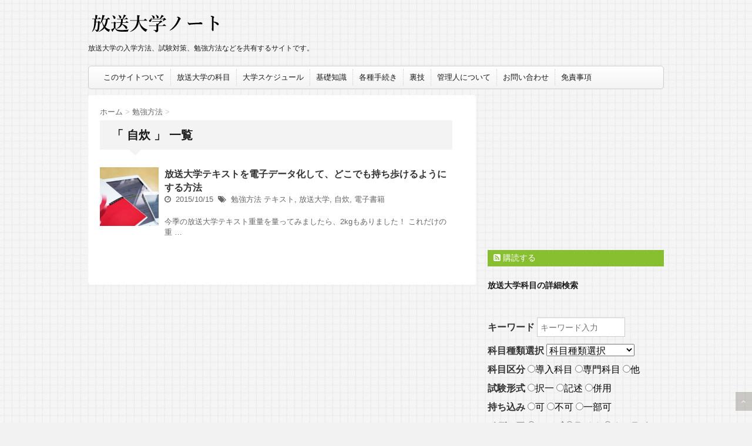

--- FILE ---
content_type: text/html; charset=UTF-8
request_url: http://ouj.6ox.org/tag/%E8%87%AA%E7%82%8A/
body_size: 18838
content:
<!DOCTYPE html>
<!--[if lt IE 7]>
<html class="ie6" dir="ltr" lang="ja" prefix="og: https://ogp.me/ns#"> <![endif]-->
<!--[if IE 7]>
<html class="i7" dir="ltr" lang="ja" prefix="og: https://ogp.me/ns#"> <![endif]-->
<!--[if IE 8]>
<html class="ie" dir="ltr" lang="ja" prefix="og: https://ogp.me/ns#"> <![endif]-->
<!--[if gt IE 8]><!-->
<html dir="ltr" lang="ja" prefix="og: https://ogp.me/ns#">
	<!--<![endif]-->
	<head>
		<meta charset="UTF-8" >
		<meta name="viewport" content="width=device-width,initial-scale=1.0,user-scalable=no">
		<meta name="format-detection" content="telephone=no" >
		<meta name="google-site-verification" content="oXNhaGQsLnhquEwFfe99D_RcqxJnI-4BDp8ZkSdi4p0" />
					<meta name="robots" content="noindex,follow">
				
		<link rel="stylesheet" href="http://ouj.6ox.org/wp/wp-content/themes/Affinger_20150613/css/normalize.css">
		<link rel="stylesheet" href="http://ouj.6ox.org/wp/wp-content/themes/Affinger_20150613/style.css" type="text/css" media="screen" >
		<link rel="alternate" type="application/rss+xml" title="放送大学ノート RSS Feed" href="http://ouj.6ox.org/feed/" />
		<link rel="pingback" href="http://ouj.6ox.org/wp/xmlrpc.php" >
		<link rel="shortcut icon" href="http://ouj.6ox.org/wp/wp-content/themes/Affinger_20150613/images/logo.ico" >
		<link href="//netdna.bootstrapcdn.com/font-awesome/4.0.3/css/font-awesome.css" rel="stylesheet">
		<!--[if lt IE 9]>
		<script src="http://css3-mediaqueries-js.googlecode.com/svn/trunk/css3-mediaqueries.js"></script>
		<script src="http://ouj.6ox.org/wp/wp-content/themes/Affinger_20150613/js/html5shiv.js"></script>
		<![endif]-->
		
		<!-- All in One SEO 4.4.7 - aioseo.com -->
		<title>自炊 | 放送大学ノート</title>
		<meta name="robots" content="max-image-preview:large" />
		<link rel="canonical" href="http://ouj.6ox.org/tag/%E8%87%AA%E7%82%8A/" />
		<meta name="generator" content="All in One SEO (AIOSEO) 4.4.7" />
		<script type="application/ld+json" class="aioseo-schema">
			{"@context":"https:\/\/schema.org","@graph":[{"@type":"BreadcrumbList","@id":"http:\/\/ouj.6ox.org\/tag\/%E8%87%AA%E7%82%8A\/#breadcrumblist","itemListElement":[{"@type":"ListItem","@id":"http:\/\/ouj.6ox.org\/#listItem","position":1,"item":{"@type":"WebPage","@id":"http:\/\/ouj.6ox.org\/","name":"\u5bb6","description":"\u653e\u9001\u5927\u5b66\u306e\u5165\u5b66\u65b9\u6cd5\u3001\u8a66\u9a13\u5bfe\u7b56\u3001\u52c9\u5f37\u65b9\u6cd5\u3001\u88cf\u6280\u306a\u3069\u3092\u5171\u6709\u3059\u308b\u30b5\u30a4\u30c8\u3067\u3059\u3002","url":"http:\/\/ouj.6ox.org\/"},"nextItem":"http:\/\/ouj.6ox.org\/tag\/%e8%87%aa%e7%82%8a\/#listItem"},{"@type":"ListItem","@id":"http:\/\/ouj.6ox.org\/tag\/%e8%87%aa%e7%82%8a\/#listItem","position":2,"item":{"@type":"WebPage","@id":"http:\/\/ouj.6ox.org\/tag\/%e8%87%aa%e7%82%8a\/","name":"\u81ea\u708a","url":"http:\/\/ouj.6ox.org\/tag\/%e8%87%aa%e7%82%8a\/"},"previousItem":"http:\/\/ouj.6ox.org\/#listItem"}]},{"@type":"CollectionPage","@id":"http:\/\/ouj.6ox.org\/tag\/%E8%87%AA%E7%82%8A\/#collectionpage","url":"http:\/\/ouj.6ox.org\/tag\/%E8%87%AA%E7%82%8A\/","name":"\u81ea\u708a | \u653e\u9001\u5927\u5b66\u30ce\u30fc\u30c8","inLanguage":"ja","isPartOf":{"@id":"http:\/\/ouj.6ox.org\/#website"},"breadcrumb":{"@id":"http:\/\/ouj.6ox.org\/tag\/%E8%87%AA%E7%82%8A\/#breadcrumblist"}},{"@type":"Organization","@id":"http:\/\/ouj.6ox.org\/#organization","name":"\u653e\u9001\u5927\u5b66\u30ce\u30fc\u30c8","url":"http:\/\/ouj.6ox.org\/"},{"@type":"WebSite","@id":"http:\/\/ouj.6ox.org\/#website","url":"http:\/\/ouj.6ox.org\/","name":"\u653e\u9001\u5927\u5b66\u30ce\u30fc\u30c8","description":"\u653e\u9001\u5927\u5b66\u306e\u5165\u5b66\u65b9\u6cd5\u3001\u8a66\u9a13\u5bfe\u7b56\u3001\u52c9\u5f37\u65b9\u6cd5\u306a\u3069\u3092\u5171\u6709\u3059\u308b\u30b5\u30a4\u30c8\u3067\u3059\u3002","inLanguage":"ja","publisher":{"@id":"http:\/\/ouj.6ox.org\/#organization"}}]}
		</script>
		<!-- All in One SEO -->

<link rel='dns-prefetch' href='//ajax.googleapis.com' />
<script type="text/javascript">
window._wpemojiSettings = {"baseUrl":"https:\/\/s.w.org\/images\/core\/emoji\/14.0.0\/72x72\/","ext":".png","svgUrl":"https:\/\/s.w.org\/images\/core\/emoji\/14.0.0\/svg\/","svgExt":".svg","source":{"concatemoji":"http:\/\/ouj.6ox.org\/wp\/wp-includes\/js\/wp-emoji-release.min.js?ver=61628338e3b235d340b092fb9fe566f6"}};
/*! This file is auto-generated */
!function(i,n){var o,s,e;function c(e){try{var t={supportTests:e,timestamp:(new Date).valueOf()};sessionStorage.setItem(o,JSON.stringify(t))}catch(e){}}function p(e,t,n){e.clearRect(0,0,e.canvas.width,e.canvas.height),e.fillText(t,0,0);var t=new Uint32Array(e.getImageData(0,0,e.canvas.width,e.canvas.height).data),r=(e.clearRect(0,0,e.canvas.width,e.canvas.height),e.fillText(n,0,0),new Uint32Array(e.getImageData(0,0,e.canvas.width,e.canvas.height).data));return t.every(function(e,t){return e===r[t]})}function u(e,t,n){switch(t){case"flag":return n(e,"\ud83c\udff3\ufe0f\u200d\u26a7\ufe0f","\ud83c\udff3\ufe0f\u200b\u26a7\ufe0f")?!1:!n(e,"\ud83c\uddfa\ud83c\uddf3","\ud83c\uddfa\u200b\ud83c\uddf3")&&!n(e,"\ud83c\udff4\udb40\udc67\udb40\udc62\udb40\udc65\udb40\udc6e\udb40\udc67\udb40\udc7f","\ud83c\udff4\u200b\udb40\udc67\u200b\udb40\udc62\u200b\udb40\udc65\u200b\udb40\udc6e\u200b\udb40\udc67\u200b\udb40\udc7f");case"emoji":return!n(e,"\ud83e\udef1\ud83c\udffb\u200d\ud83e\udef2\ud83c\udfff","\ud83e\udef1\ud83c\udffb\u200b\ud83e\udef2\ud83c\udfff")}return!1}function f(e,t,n){var r="undefined"!=typeof WorkerGlobalScope&&self instanceof WorkerGlobalScope?new OffscreenCanvas(300,150):i.createElement("canvas"),a=r.getContext("2d",{willReadFrequently:!0}),o=(a.textBaseline="top",a.font="600 32px Arial",{});return e.forEach(function(e){o[e]=t(a,e,n)}),o}function t(e){var t=i.createElement("script");t.src=e,t.defer=!0,i.head.appendChild(t)}"undefined"!=typeof Promise&&(o="wpEmojiSettingsSupports",s=["flag","emoji"],n.supports={everything:!0,everythingExceptFlag:!0},e=new Promise(function(e){i.addEventListener("DOMContentLoaded",e,{once:!0})}),new Promise(function(t){var n=function(){try{var e=JSON.parse(sessionStorage.getItem(o));if("object"==typeof e&&"number"==typeof e.timestamp&&(new Date).valueOf()<e.timestamp+604800&&"object"==typeof e.supportTests)return e.supportTests}catch(e){}return null}();if(!n){if("undefined"!=typeof Worker&&"undefined"!=typeof OffscreenCanvas&&"undefined"!=typeof URL&&URL.createObjectURL&&"undefined"!=typeof Blob)try{var e="postMessage("+f.toString()+"("+[JSON.stringify(s),u.toString(),p.toString()].join(",")+"));",r=new Blob([e],{type:"text/javascript"}),a=new Worker(URL.createObjectURL(r),{name:"wpTestEmojiSupports"});return void(a.onmessage=function(e){c(n=e.data),a.terminate(),t(n)})}catch(e){}c(n=f(s,u,p))}t(n)}).then(function(e){for(var t in e)n.supports[t]=e[t],n.supports.everything=n.supports.everything&&n.supports[t],"flag"!==t&&(n.supports.everythingExceptFlag=n.supports.everythingExceptFlag&&n.supports[t]);n.supports.everythingExceptFlag=n.supports.everythingExceptFlag&&!n.supports.flag,n.DOMReady=!1,n.readyCallback=function(){n.DOMReady=!0}}).then(function(){return e}).then(function(){var e;n.supports.everything||(n.readyCallback(),(e=n.source||{}).concatemoji?t(e.concatemoji):e.wpemoji&&e.twemoji&&(t(e.twemoji),t(e.wpemoji)))}))}((window,document),window._wpemojiSettings);
</script>
<style type="text/css">
img.wp-smiley,
img.emoji {
	display: inline !important;
	border: none !important;
	box-shadow: none !important;
	height: 1em !important;
	width: 1em !important;
	margin: 0 0.07em !important;
	vertical-align: -0.1em !important;
	background: none !important;
	padding: 0 !important;
}
</style>
	<link rel='stylesheet' id='wp-block-library-css' href='http://ouj.6ox.org/wp/wp-includes/css/dist/block-library/style.min.css?ver=61628338e3b235d340b092fb9fe566f6' type='text/css' media='all' />
<style id='classic-theme-styles-inline-css' type='text/css'>
/*! This file is auto-generated */
.wp-block-button__link{color:#fff;background-color:#32373c;border-radius:9999px;box-shadow:none;text-decoration:none;padding:calc(.667em + 2px) calc(1.333em + 2px);font-size:1.125em}.wp-block-file__button{background:#32373c;color:#fff;text-decoration:none}
</style>
<style id='global-styles-inline-css' type='text/css'>
body{--wp--preset--color--black: #000000;--wp--preset--color--cyan-bluish-gray: #abb8c3;--wp--preset--color--white: #ffffff;--wp--preset--color--pale-pink: #f78da7;--wp--preset--color--vivid-red: #cf2e2e;--wp--preset--color--luminous-vivid-orange: #ff6900;--wp--preset--color--luminous-vivid-amber: #fcb900;--wp--preset--color--light-green-cyan: #7bdcb5;--wp--preset--color--vivid-green-cyan: #00d084;--wp--preset--color--pale-cyan-blue: #8ed1fc;--wp--preset--color--vivid-cyan-blue: #0693e3;--wp--preset--color--vivid-purple: #9b51e0;--wp--preset--gradient--vivid-cyan-blue-to-vivid-purple: linear-gradient(135deg,rgba(6,147,227,1) 0%,rgb(155,81,224) 100%);--wp--preset--gradient--light-green-cyan-to-vivid-green-cyan: linear-gradient(135deg,rgb(122,220,180) 0%,rgb(0,208,130) 100%);--wp--preset--gradient--luminous-vivid-amber-to-luminous-vivid-orange: linear-gradient(135deg,rgba(252,185,0,1) 0%,rgba(255,105,0,1) 100%);--wp--preset--gradient--luminous-vivid-orange-to-vivid-red: linear-gradient(135deg,rgba(255,105,0,1) 0%,rgb(207,46,46) 100%);--wp--preset--gradient--very-light-gray-to-cyan-bluish-gray: linear-gradient(135deg,rgb(238,238,238) 0%,rgb(169,184,195) 100%);--wp--preset--gradient--cool-to-warm-spectrum: linear-gradient(135deg,rgb(74,234,220) 0%,rgb(151,120,209) 20%,rgb(207,42,186) 40%,rgb(238,44,130) 60%,rgb(251,105,98) 80%,rgb(254,248,76) 100%);--wp--preset--gradient--blush-light-purple: linear-gradient(135deg,rgb(255,206,236) 0%,rgb(152,150,240) 100%);--wp--preset--gradient--blush-bordeaux: linear-gradient(135deg,rgb(254,205,165) 0%,rgb(254,45,45) 50%,rgb(107,0,62) 100%);--wp--preset--gradient--luminous-dusk: linear-gradient(135deg,rgb(255,203,112) 0%,rgb(199,81,192) 50%,rgb(65,88,208) 100%);--wp--preset--gradient--pale-ocean: linear-gradient(135deg,rgb(255,245,203) 0%,rgb(182,227,212) 50%,rgb(51,167,181) 100%);--wp--preset--gradient--electric-grass: linear-gradient(135deg,rgb(202,248,128) 0%,rgb(113,206,126) 100%);--wp--preset--gradient--midnight: linear-gradient(135deg,rgb(2,3,129) 0%,rgb(40,116,252) 100%);--wp--preset--font-size--small: 13px;--wp--preset--font-size--medium: 20px;--wp--preset--font-size--large: 36px;--wp--preset--font-size--x-large: 42px;--wp--preset--spacing--20: 0.44rem;--wp--preset--spacing--30: 0.67rem;--wp--preset--spacing--40: 1rem;--wp--preset--spacing--50: 1.5rem;--wp--preset--spacing--60: 2.25rem;--wp--preset--spacing--70: 3.38rem;--wp--preset--spacing--80: 5.06rem;--wp--preset--shadow--natural: 6px 6px 9px rgba(0, 0, 0, 0.2);--wp--preset--shadow--deep: 12px 12px 50px rgba(0, 0, 0, 0.4);--wp--preset--shadow--sharp: 6px 6px 0px rgba(0, 0, 0, 0.2);--wp--preset--shadow--outlined: 6px 6px 0px -3px rgba(255, 255, 255, 1), 6px 6px rgba(0, 0, 0, 1);--wp--preset--shadow--crisp: 6px 6px 0px rgba(0, 0, 0, 1);}:where(.is-layout-flex){gap: 0.5em;}:where(.is-layout-grid){gap: 0.5em;}body .is-layout-flow > .alignleft{float: left;margin-inline-start: 0;margin-inline-end: 2em;}body .is-layout-flow > .alignright{float: right;margin-inline-start: 2em;margin-inline-end: 0;}body .is-layout-flow > .aligncenter{margin-left: auto !important;margin-right: auto !important;}body .is-layout-constrained > .alignleft{float: left;margin-inline-start: 0;margin-inline-end: 2em;}body .is-layout-constrained > .alignright{float: right;margin-inline-start: 2em;margin-inline-end: 0;}body .is-layout-constrained > .aligncenter{margin-left: auto !important;margin-right: auto !important;}body .is-layout-constrained > :where(:not(.alignleft):not(.alignright):not(.alignfull)){max-width: var(--wp--style--global--content-size);margin-left: auto !important;margin-right: auto !important;}body .is-layout-constrained > .alignwide{max-width: var(--wp--style--global--wide-size);}body .is-layout-flex{display: flex;}body .is-layout-flex{flex-wrap: wrap;align-items: center;}body .is-layout-flex > *{margin: 0;}body .is-layout-grid{display: grid;}body .is-layout-grid > *{margin: 0;}:where(.wp-block-columns.is-layout-flex){gap: 2em;}:where(.wp-block-columns.is-layout-grid){gap: 2em;}:where(.wp-block-post-template.is-layout-flex){gap: 1.25em;}:where(.wp-block-post-template.is-layout-grid){gap: 1.25em;}.has-black-color{color: var(--wp--preset--color--black) !important;}.has-cyan-bluish-gray-color{color: var(--wp--preset--color--cyan-bluish-gray) !important;}.has-white-color{color: var(--wp--preset--color--white) !important;}.has-pale-pink-color{color: var(--wp--preset--color--pale-pink) !important;}.has-vivid-red-color{color: var(--wp--preset--color--vivid-red) !important;}.has-luminous-vivid-orange-color{color: var(--wp--preset--color--luminous-vivid-orange) !important;}.has-luminous-vivid-amber-color{color: var(--wp--preset--color--luminous-vivid-amber) !important;}.has-light-green-cyan-color{color: var(--wp--preset--color--light-green-cyan) !important;}.has-vivid-green-cyan-color{color: var(--wp--preset--color--vivid-green-cyan) !important;}.has-pale-cyan-blue-color{color: var(--wp--preset--color--pale-cyan-blue) !important;}.has-vivid-cyan-blue-color{color: var(--wp--preset--color--vivid-cyan-blue) !important;}.has-vivid-purple-color{color: var(--wp--preset--color--vivid-purple) !important;}.has-black-background-color{background-color: var(--wp--preset--color--black) !important;}.has-cyan-bluish-gray-background-color{background-color: var(--wp--preset--color--cyan-bluish-gray) !important;}.has-white-background-color{background-color: var(--wp--preset--color--white) !important;}.has-pale-pink-background-color{background-color: var(--wp--preset--color--pale-pink) !important;}.has-vivid-red-background-color{background-color: var(--wp--preset--color--vivid-red) !important;}.has-luminous-vivid-orange-background-color{background-color: var(--wp--preset--color--luminous-vivid-orange) !important;}.has-luminous-vivid-amber-background-color{background-color: var(--wp--preset--color--luminous-vivid-amber) !important;}.has-light-green-cyan-background-color{background-color: var(--wp--preset--color--light-green-cyan) !important;}.has-vivid-green-cyan-background-color{background-color: var(--wp--preset--color--vivid-green-cyan) !important;}.has-pale-cyan-blue-background-color{background-color: var(--wp--preset--color--pale-cyan-blue) !important;}.has-vivid-cyan-blue-background-color{background-color: var(--wp--preset--color--vivid-cyan-blue) !important;}.has-vivid-purple-background-color{background-color: var(--wp--preset--color--vivid-purple) !important;}.has-black-border-color{border-color: var(--wp--preset--color--black) !important;}.has-cyan-bluish-gray-border-color{border-color: var(--wp--preset--color--cyan-bluish-gray) !important;}.has-white-border-color{border-color: var(--wp--preset--color--white) !important;}.has-pale-pink-border-color{border-color: var(--wp--preset--color--pale-pink) !important;}.has-vivid-red-border-color{border-color: var(--wp--preset--color--vivid-red) !important;}.has-luminous-vivid-orange-border-color{border-color: var(--wp--preset--color--luminous-vivid-orange) !important;}.has-luminous-vivid-amber-border-color{border-color: var(--wp--preset--color--luminous-vivid-amber) !important;}.has-light-green-cyan-border-color{border-color: var(--wp--preset--color--light-green-cyan) !important;}.has-vivid-green-cyan-border-color{border-color: var(--wp--preset--color--vivid-green-cyan) !important;}.has-pale-cyan-blue-border-color{border-color: var(--wp--preset--color--pale-cyan-blue) !important;}.has-vivid-cyan-blue-border-color{border-color: var(--wp--preset--color--vivid-cyan-blue) !important;}.has-vivid-purple-border-color{border-color: var(--wp--preset--color--vivid-purple) !important;}.has-vivid-cyan-blue-to-vivid-purple-gradient-background{background: var(--wp--preset--gradient--vivid-cyan-blue-to-vivid-purple) !important;}.has-light-green-cyan-to-vivid-green-cyan-gradient-background{background: var(--wp--preset--gradient--light-green-cyan-to-vivid-green-cyan) !important;}.has-luminous-vivid-amber-to-luminous-vivid-orange-gradient-background{background: var(--wp--preset--gradient--luminous-vivid-amber-to-luminous-vivid-orange) !important;}.has-luminous-vivid-orange-to-vivid-red-gradient-background{background: var(--wp--preset--gradient--luminous-vivid-orange-to-vivid-red) !important;}.has-very-light-gray-to-cyan-bluish-gray-gradient-background{background: var(--wp--preset--gradient--very-light-gray-to-cyan-bluish-gray) !important;}.has-cool-to-warm-spectrum-gradient-background{background: var(--wp--preset--gradient--cool-to-warm-spectrum) !important;}.has-blush-light-purple-gradient-background{background: var(--wp--preset--gradient--blush-light-purple) !important;}.has-blush-bordeaux-gradient-background{background: var(--wp--preset--gradient--blush-bordeaux) !important;}.has-luminous-dusk-gradient-background{background: var(--wp--preset--gradient--luminous-dusk) !important;}.has-pale-ocean-gradient-background{background: var(--wp--preset--gradient--pale-ocean) !important;}.has-electric-grass-gradient-background{background: var(--wp--preset--gradient--electric-grass) !important;}.has-midnight-gradient-background{background: var(--wp--preset--gradient--midnight) !important;}.has-small-font-size{font-size: var(--wp--preset--font-size--small) !important;}.has-medium-font-size{font-size: var(--wp--preset--font-size--medium) !important;}.has-large-font-size{font-size: var(--wp--preset--font-size--large) !important;}.has-x-large-font-size{font-size: var(--wp--preset--font-size--x-large) !important;}
.wp-block-navigation a:where(:not(.wp-element-button)){color: inherit;}
:where(.wp-block-post-template.is-layout-flex){gap: 1.25em;}:where(.wp-block-post-template.is-layout-grid){gap: 1.25em;}
:where(.wp-block-columns.is-layout-flex){gap: 2em;}:where(.wp-block-columns.is-layout-grid){gap: 2em;}
.wp-block-pullquote{font-size: 1.5em;line-height: 1.6;}
</style>
<link rel='stylesheet' id='comment-rating-field-plugin-css' href='http://ouj.6ox.org/wp/wp-content/plugins/comment-rating-field-plugin/assets/css/frontend.css?ver=61628338e3b235d340b092fb9fe566f6' type='text/css' media='all' />
<link rel='stylesheet' id='contact-form-7-css' href='http://ouj.6ox.org/wp/wp-content/plugins/contact-form-7/includes/css/styles.css?ver=5.8.1' type='text/css' media='all' />
<link rel='stylesheet' id='toc-screen-css' href='http://ouj.6ox.org/wp/wp-content/plugins/table-of-contents-plus/screen.min.css?ver=2309' type='text/css' media='all' />
<link rel='stylesheet' id='wordpress-popular-posts-css-css' href='http://ouj.6ox.org/wp/wp-content/plugins/wordpress-popular-posts/assets/css/wpp.css?ver=6.3.2' type='text/css' media='all' />
<link rel='stylesheet' id='fancybox-css' href='http://ouj.6ox.org/wp/wp-content/plugins/easy-fancybox/fancybox/1.5.4/jquery.fancybox.min.css?ver=61628338e3b235d340b092fb9fe566f6' type='text/css' media='screen' />
<script type='text/javascript' src='//ajax.googleapis.com/ajax/libs/jquery/1.11.3/jquery.min.js?ver=1.11.3' id='jquery-js'></script>
<script id="wpp-json" type="application/json">
{"sampling_active":0,"sampling_rate":100,"ajax_url":"http:\/\/ouj.6ox.org\/wp-json\/wordpress-popular-posts\/v1\/popular-posts","api_url":"http:\/\/ouj.6ox.org\/wp-json\/wordpress-popular-posts","ID":0,"token":"4b205e8178","lang":0,"debug":0}
</script>
<script type='text/javascript' src='http://ouj.6ox.org/wp/wp-content/plugins/wordpress-popular-posts/assets/js/wpp.min.js?ver=6.3.2' id='wpp-js-js'></script>
<link rel="https://api.w.org/" href="http://ouj.6ox.org/wp-json/" /><link rel="alternate" type="application/json" href="http://ouj.6ox.org/wp-json/wp/v2/tags/70" /><script type="text/javascript">
(function(url){
	if(/(?:Chrome\/26\.0\.1410\.63 Safari\/537\.31|WordfenceTestMonBot)/.test(navigator.userAgent)){ return; }
	var addEvent = function(evt, handler) {
		if (window.addEventListener) {
			document.addEventListener(evt, handler, false);
		} else if (window.attachEvent) {
			document.attachEvent('on' + evt, handler);
		}
	};
	var removeEvent = function(evt, handler) {
		if (window.removeEventListener) {
			document.removeEventListener(evt, handler, false);
		} else if (window.detachEvent) {
			document.detachEvent('on' + evt, handler);
		}
	};
	var evts = 'contextmenu dblclick drag dragend dragenter dragleave dragover dragstart drop keydown keypress keyup mousedown mousemove mouseout mouseover mouseup mousewheel scroll'.split(' ');
	var logHuman = function() {
		if (window.wfLogHumanRan) { return; }
		window.wfLogHumanRan = true;
		var wfscr = document.createElement('script');
		wfscr.type = 'text/javascript';
		wfscr.async = true;
		wfscr.src = url + '&r=' + Math.random();
		(document.getElementsByTagName('head')[0]||document.getElementsByTagName('body')[0]).appendChild(wfscr);
		for (var i = 0; i < evts.length; i++) {
			removeEvent(evts[i], logHuman);
		}
	};
	for (var i = 0; i < evts.length; i++) {
		addEvent(evts[i], logHuman);
	}
})('//ouj.6ox.org/?wordfence_lh=1&hid=61FF5866B1D56D5A0EAA0AF161396F57');
</script>            <style id="wpp-loading-animation-styles">@-webkit-keyframes bgslide{from{background-position-x:0}to{background-position-x:-200%}}@keyframes bgslide{from{background-position-x:0}to{background-position-x:-200%}}.wpp-widget-placeholder,.wpp-widget-block-placeholder,.wpp-shortcode-placeholder{margin:0 auto;width:60px;height:3px;background:#dd3737;background:linear-gradient(90deg,#dd3737 0%,#571313 10%,#dd3737 100%);background-size:200% auto;border-radius:3px;-webkit-animation:bgslide 1s infinite linear;animation:bgslide 1s infinite linear}</style>
            <meta name="robots" content="noindex, follow" />

		<style type="text/css">
			/*グループ1
			------------------------------------------------------------*/
			/*ブログタイトル*/

			header .sitename a {
				color: #1a1a1a;
			}

			/* メニュー */
			nav li a {
				color: #1a1a1a;
			}

			/*キャプション */

			header h1 {
				color: #1a1a1a;
			}

			header .descr {
				color: #1a1a1a;
			}

			/* アコーディオン */
			#s-navi dt.trigger .op {
				color: #1a1a1a;
			}

			.acordion_tree li a {
				color: #1a1a1a;
			}

			/* サイド見出し */
			aside h4 {
				color: #1a1a1a;
			}

			/* フッター文字 */
			#footer, #footer .copy {
				color: #1a1a1a;
			}

			/*グループ2
			------------------------------------------------------------*/
			/* 中見出し */
			h2 {
				background: #f3f3f3;
				color: #1a1a1a;
			}

			h2:after {
				border-top: 10px solid #f3f3f3;
			}

			h2:before {
				border-top: 10px solid #f3f3f3;
			}

			/*小見出し*/
			.post h3 {
				border-bottom: 1px #f3f3f3 dotted;
			}

			/* 記事タイトル下の線 */
			.blogbox {
				border-top-color: #f3f3f3;
				border-bottom-color: #f3f3f3;
			}

			/*グループ4
			------------------------------------------------------------*/
			/* RSSボタン */
			.rssbox a {
				background-color: #87BF31;
			}
		</style>
		<style type="text/css">.recentcomments a{display:inline !important;padding:0 !important;margin:0 !important;}</style><!-- All in one Favicon 4.8 --><link rel="shortcut icon" href="http://ouj.6ox.org/wp/wp-content/uploads/2015/01/piyo_fv_053.ico" />
<style type="text/css" id="custom-background-css">
body.custom-background { background-image: url("http://ouj.6ox.org/wp/wp-content/uploads/3.png"); background-position: left top; background-size: auto; background-repeat: repeat; background-attachment: scroll; }
</style>
	<style type="text/css">div.rating-container.crfp-group-1 {min-height: 16px;}div.rating-container.crfp-group-1 span,div.rating-container.crfp-group-1 a {line-height: 16px;}div.rating-container.crfp-group-1 span.rating-always-on { width: 80px;height: 16px;background-image: url(http://ouj.6ox.org/wp/wp-content/plugins/comment-rating-field-plugin//views/global/svg.php?svg=star&color=cccccc&size=16);}div.rating-container.crfp-group-1 span.crfp-rating {height: 16px;background-image: url(http://ouj.6ox.org/wp/wp-content/plugins/comment-rating-field-plugin//views/global/svg.php?svg=star&color=f5c710&size=16);}div.rating-container.crfp-group-1 div.star-rating a {width: 16px;max-width: 16px;height: 16px;background-image: url(http://ouj.6ox.org/wp/wp-content/plugins/comment-rating-field-plugin//views/global/svg.php?svg=star&color=cccccc&size=16);}p.crfp-group-1 div.star-rating {width: 16px;height: 16px;}p.crfp-group-1 div.star-rating a {width: 16px;max-width: 16px;height: 16px;background-image: url(http://ouj.6ox.org/wp/wp-content/plugins/comment-rating-field-plugin//views/global/svg.php?svg=star&color=cccccc&size=16);}p.crfp-group-1 div.star-rating-hover a {background-image: url(http://ouj.6ox.org/wp/wp-content/plugins/comment-rating-field-plugin//views/global/svg.php?svg=star&color=b43600&size=16);}p.crfp-group-1 div.star-rating-on a {background-image: url(http://ouj.6ox.org/wp/wp-content/plugins/comment-rating-field-plugin//views/global/svg.php?svg=star&color=f5c710&size=16);}p.crfp-group-1 div.rating-cancel {width: 16px;height: 16px;}p.crfp-group-1 div.rating-cancel a {width: 16px;height: 16px;background-image: url(http://ouj.6ox.org/wp/wp-content/plugins/comment-rating-field-plugin//views/global/svg.php?svg=delete&color=cccccc&size=16);}p.crfp-group-1 div.rating-cancel.star-rating-hover a {background-image: url(http://ouj.6ox.org/wp/wp-content/plugins/comment-rating-field-plugin//views/global/svg.php?svg=delete&color=b43600&size=16);}div.rating-container.crfp-group-1 div.crfp-bar .bar {background-color: #cccccc;}div.rating-container.crfp-group-1 div.crfp-bar .bar .fill {background-color: #f5c710;}</style>				<script>
  $(document).ready(function(){
    
    $("a.link").attr("onClick", function (arr) {
		var title = $(this).attr('title');
          return "ga(‘send’, ‘event’,‘link’, ‘click’,‘" + title + "’);";
        })
  });

</script>
	</head>

	<body class="archive tag tag-70 custom-background">
<div class="all">
			<script>
		(function (i, s, o, g, r, a, m) {
			i['GoogleAnalyticsObject'] = r;
			i[r] = i[r] || function () {
					(i[r].q = i[r].q || []).push(arguments)
				}, i[r].l = 1 * new Date();
			a = s.createElement(o),
				m = s.getElementsByTagName(o)[0];
			a.async = 1;
			a.src = g;
			m.parentNode.insertBefore(a, m)
		})(window, document, 'script', '//www.google-analytics.com/analytics.js', 'ga');

		ga('create', 'UA-45948944-2', 'auto');
		ga('send', 'pageview');

	</script>
		
		<div id="wrapper" class="">
			<!-- アコーディオン -->
			<nav id="s-navi" class="pcnone">
				<dl class="acordion">
					<dt class="trigger">
					<p><span class="op"><i class="fa fa-bars"></i>&nbsp; MENU</span></p>
					</dt>
					<dd class="acordion_tree">
							<div class="menu-%e3%83%a1%e3%83%8b%e3%83%a5%e3%83%bc-1-container"><ul id="menu-%e3%83%a1%e3%83%8b%e3%83%a5%e3%83%bc-1" class="menu"><li id="menu-item-91" class="menu-item menu-item-type-post_type menu-item-object-page menu-item-91"><a href="http://ouj.6ox.org/aboutus/">このサイトついて</a></li>
<li id="menu-item-1161" class="menu-item menu-item-type-taxonomy menu-item-object-category menu-item-1161"><a href="http://ouj.6ox.org/kamoku/">放送大学の科目</a></li>
<li id="menu-item-445" class="menu-item menu-item-type-post_type menu-item-object-post menu-item-445"><a href="http://ouj.6ox.org/other/schedule/">大学スケジュール</a></li>
<li id="menu-item-127" class="menu-item menu-item-type-taxonomy menu-item-object-category menu-item-127"><a href="http://ouj.6ox.org/kiso/">基礎知識</a></li>
<li id="menu-item-83" class="menu-item menu-item-type-taxonomy menu-item-object-category menu-item-83"><a href="http://ouj.6ox.org/procedure/">各種手続き</a></li>
<li id="menu-item-84" class="menu-item menu-item-type-taxonomy menu-item-object-category menu-item-84"><a href="http://ouj.6ox.org/urawaza/">裏技</a></li>
<li id="menu-item-103" class="menu-item menu-item-type-post_type menu-item-object-page menu-item-103"><a href="http://ouj.6ox.org/me/">管理人について</a></li>
<li id="menu-item-14" class="menu-item menu-item-type-post_type menu-item-object-page menu-item-14"><a href="http://ouj.6ox.org/contact/">お問い合わせ</a></li>
<li id="menu-item-432" class="menu-item menu-item-type-post_type menu-item-object-page menu-item-432"><a href="http://ouj.6ox.org/policy/">免責事項</a></li>
</ul></div>						<div class="clear"></div>
					</dd>
				</dl>
			</nav>
			<!-- /アコーディオン -->
			<header>
				<!-- ロゴ又はブログ名 -->
				<p class="sitename"><a href="http://ouj.6ox.org/">
													<img alt="放送大学ノート" src="http://ouj.6ox.org/wp/wp-content/uploads/logo.png" >
											</a></p>
				<!-- キャプション -->
									<p class="descr">
						放送大学の入学方法、試験対策、勉強方法などを共有するサイトです。					</p>
				
				<!--
				カスタムヘッダー画像
				-->
				<div id="gazou">
									</div>
				<!-- /gazou -->
				<!--
				メニュー
				-->
				<nav class="smanone clearfix">
					<div class="menu-%e3%83%a1%e3%83%8b%e3%83%a5%e3%83%bc-1-container"><ul id="menu-%e3%83%a1%e3%83%8b%e3%83%a5%e3%83%bc-2" class="menu"><li class="menu-item menu-item-type-post_type menu-item-object-page menu-item-91"><a href="http://ouj.6ox.org/aboutus/">このサイトついて</a></li>
<li class="menu-item menu-item-type-taxonomy menu-item-object-category menu-item-1161"><a href="http://ouj.6ox.org/kamoku/">放送大学の科目</a></li>
<li class="menu-item menu-item-type-post_type menu-item-object-post menu-item-445"><a href="http://ouj.6ox.org/other/schedule/">大学スケジュール</a></li>
<li class="menu-item menu-item-type-taxonomy menu-item-object-category menu-item-127"><a href="http://ouj.6ox.org/kiso/">基礎知識</a></li>
<li class="menu-item menu-item-type-taxonomy menu-item-object-category menu-item-83"><a href="http://ouj.6ox.org/procedure/">各種手続き</a></li>
<li class="menu-item menu-item-type-taxonomy menu-item-object-category menu-item-84"><a href="http://ouj.6ox.org/urawaza/">裏技</a></li>
<li class="menu-item menu-item-type-post_type menu-item-object-page menu-item-103"><a href="http://ouj.6ox.org/me/">管理人について</a></li>
<li class="menu-item menu-item-type-post_type menu-item-object-page menu-item-14"><a href="http://ouj.6ox.org/contact/">お問い合わせ</a></li>
<li class="menu-item menu-item-type-post_type menu-item-object-page menu-item-432"><a href="http://ouj.6ox.org/policy/">免責事項</a></li>
</ul></div>				</nav>
			</header>

<div id="content" class="clearfix">
	<div id="contentInner">
		<main>
			<article>
				<div id="breadcrumb">
					<div itemscope itemtype="http://data-vocabulary.org/Breadcrumb">
						<a href="http://ouj.6ox.org/" itemprop="url"> <span itemprop="title">ホーム</span> </a> &gt;
					</div>
																																									<div itemscope itemtype="http://data-vocabulary.org/Breadcrumb">
							<a href="http://ouj.6ox.org/study/" itemprop="url">
								<span itemprop="title">勉強方法</span> </a> &gt; </div>
									</div>
				<!--/kuzu-->
				<!--ループ開始-->
				<h2>「
											自炊										」 一覧 </h2>
										
				<div id="kanren">
			<dl class="clearfix">
			<dt><a href="http://ouj.6ox.org/study/denshi01/">
											<img width="150" height="150" src="http://ouj.6ox.org/wp/wp-content/uploads/IMG_3195-150x150.jpg" class="attachment-150x150 size-150x150 wp-post-image" alt="" decoding="async" srcset="http://ouj.6ox.org/wp/wp-content/uploads/IMG_3195-150x150.jpg 150w, http://ouj.6ox.org/wp/wp-content/uploads/IMG_3195-100x100.jpg 100w" sizes="(max-width: 150px) 100vw, 150px" />									</a></dt>
			<dd>
				<h3><a href="http://ouj.6ox.org/study/denshi01/">
						放送大学テキストを電子データ化して、どこでも持ち歩けるようにする方法					</a></h3>

				<div class="blog_info">
					<p><i class="fa fa-clock-o"></i>&nbsp;
						2015/10/15						&nbsp;<span class="pcone"><i class="fa fa-tags"></i>&nbsp;
							<a href="http://ouj.6ox.org/study/" rel="category tag">勉強方法</a>							<a href="http://ouj.6ox.org/tag/%e3%83%86%e3%82%ad%e3%82%b9%e3%83%88/" rel="tag">テキスト</a>, <a href="http://ouj.6ox.org/tag/%e6%94%be%e9%80%81%e5%a4%a7%e5%ad%a6/" rel="tag">放送大学</a>, <a href="http://ouj.6ox.org/tag/%e8%87%aa%e7%82%8a/" rel="tag">自炊</a>, <a href="http://ouj.6ox.org/tag/%e9%9b%bb%e5%ad%90%e6%9b%b8%e7%b1%8d/" rel="tag">電子書籍</a>          </span></p>
				</div>
				<div class="smanone">
					<p>今季の放送大学テキスト重量を量ってみましたら、2kgもありました！ これだけの重 &#8230; </p>
				</div>
			</dd>
		</dl>
	</div>


				<!--ページナビ-->
								
																						
			</article>
		</main>
	</div>
	<!-- /#contentInner -->
	<div id="side">
	<aside>
					<div class="ad">
				<p style="display:none">PR</p>			<div class="textwidget"><div class="mb50 mt50">
<script async src="//pagead2.googlesyndication.com/pagead/js/adsbygoogle.js"></script>
<!-- 放送大学300_250 -->
<ins class="adsbygoogle"
     style="display:inline-block;width:300px;height:250px"
     data-ad-client="ca-pub-8857504616086510"
     data-ad-slot="1036294569"></ins>
<script>
(adsbygoogle = window.adsbygoogle || []).push({});
</script>
</div></div>
					</div>
		
		<!-- RSSボタンです -->
		<div class="rssbox">
			<a href="http://ouj.6ox.org//?feed=rss2"><i class="fa fa-rss-square"></i>&nbsp;購読する</a></div>
		<!-- RSSボタンここまで -->
				<!-- 最近のエントリ -->
				<!-- /最近のエントリ -->
		<div id="mybox">
			<ul><li><h4 class="menu_underh2">放送大学科目の詳細検索</h4>			<div class="execphpwidget"><div class="searchForm">
<form method="get" id="searchform" action="http://ouj.6ox.org">
	<h3 class="midashi02">キーワード</h3>
    <input type="text" name="s" id="s" placeholder="キーワード入力" />
	<h3 class="midashi02">科目種類選択</h3>
     <select name="catnum">
        <option value="" selected>科目種類選択</option>
			<option value="42">基礎科目</option>
			<option value="47">外国語科目</option>
			<option value="56">総合科目</option>
            <option value="53">人間と文化コース</option>
			<option value="51">心理と教育コース</option>
			<option value="54">情報コース</option>
			<option value="50">生活と福祉コース</option>
			<option value="52">社会と産業コース</option>
			<option value="55">自然と環境コース</option>
    </select>
	

	
	<h3 class="midashi02">科目区分</h3>
	<label><input type="radio" name="post_tag[]" value="導入科目">導入科目</label>
	<label><input type="radio" name="post_tag[]" value="専門科目">専門科目</label>
<label><input type="radio" name="post_tag[]" value="他">他</label>
	
	
    <h3 class="midashi02">試験形式</h3>
    <label><input type="radio" name="keisiki[]" value="択一">択一</label>
    <label><input type="radio" name="keisiki[]" value="記述">記述</label>
    <label><input type="radio" name="keisiki[]" value="併用">併用</label>
	
	<h3 class="midashi02">持ち込み</h3>
    <label><input type="radio" name="mochikomi[]" value="可">可</label>
    <label><input type="radio" name="mochikomi[]" value="不可">不可</label>
    <label><input type="radio" name="mochikomi[]" value="一部可">一部可</label>

    <h3 class="midashi02">メディア</h3>
    <label><input type="radio" name="media[]" value="テレビ">テレビ</label>
    <label><input type="radio" name="media[]" value="ラジオ">ラジオ</label>
    <label><input type="radio" name="media[]" value="オンライン">オンライン</label>
	
	<h3 class="midashi02">平均点選択</h3>
	<select name="low">
		<option value="0" selected>平均点を選択</option>
		<option value="80">80点 以上</option>
		<option value="70">70点 以上</option>
		<option value="60">60点 以上</option>
	</select>
	
	<br>
	
	
    <input type="submit" value="検索" />
</form>
<!-- /searchform --></div>
</div>
		</li></ul><ul><li><h4 class="menu_underh2">放送大学カレンダー</h4><div id='eo_calendar_widget-2_content' class='eo-widget-cal-wrap' data-eo-widget-cal-id='eo_calendar_widget-2' ><table id='wp-calendar'><caption> 1月 2026 </caption><thead><tr><th title='月曜日' scope='col'>月</th><th title='火曜日' scope='col'>火</th><th title='水曜日' scope='col'>水</th><th title='木曜日' scope='col'>木</th><th title='金曜日' scope='col'>金</th><th title='土曜日' scope='col'>土</th><th title='日曜日' scope='col'>日</th></tr></thead><tbody><tr><td class="pad eo-before-month" colspan="1">&nbsp;</td><td class="pad eo-before-month" colspan="1">&nbsp;</td><td class="pad eo-before-month" colspan="1">&nbsp;</td><td data-eo-wc-date='2026-01-01' class='eo-past-date'> 1 </td><td data-eo-wc-date='2026-01-02' class='eo-past-date'> 2 </td><td data-eo-wc-date='2026-01-03' class='eo-past-date'> 3 </td><td data-eo-wc-date='2026-01-04' class='eo-past-date'> 4 </td></tr><tr><td data-eo-wc-date='2026-01-05' class='eo-past-date'> 5 </td><td data-eo-wc-date='2026-01-06' class='eo-past-date'> 6 </td><td data-eo-wc-date='2026-01-07' class='eo-past-date'> 7 </td><td data-eo-wc-date='2026-01-08' class='eo-past-date'> 8 </td><td data-eo-wc-date='2026-01-09' class='eo-past-date'> 9 </td><td data-eo-wc-date='2026-01-10' class='eo-past-date'> 10 </td><td data-eo-wc-date='2026-01-11' class='eo-past-date'> 11 </td></tr><tr><td data-eo-wc-date='2026-01-12' class='eo-past-date'> 12 </td><td data-eo-wc-date='2026-01-13' class='eo-past-date'> 13 </td><td data-eo-wc-date='2026-01-14' class='eo-past-date'> 14 </td><td data-eo-wc-date='2026-01-15' class='eo-past-date'> 15 </td><td data-eo-wc-date='2026-01-16' class='eo-past-date'> 16 </td><td data-eo-wc-date='2026-01-17' class='eo-past-date'> 17 </td><td data-eo-wc-date='2026-01-18' class='eo-past-date'> 18 </td></tr><tr><td data-eo-wc-date='2026-01-19' class='eo-past-date'> 19 </td><td data-eo-wc-date='2026-01-20' class='eo-past-date'> 20 </td><td data-eo-wc-date='2026-01-21' class='today'> 21 </td><td data-eo-wc-date='2026-01-22' class='eo-future-date'> 22 </td><td data-eo-wc-date='2026-01-23' class='eo-future-date'> 23 </td><td data-eo-wc-date='2026-01-24' class='eo-future-date'> 24 </td><td data-eo-wc-date='2026-01-25' class='eo-future-date'> 25 </td></tr><tr><td data-eo-wc-date='2026-01-26' class='eo-future-date'> 26 </td><td data-eo-wc-date='2026-01-27' class='eo-future-date'> 27 </td><td data-eo-wc-date='2026-01-28' class='eo-future-date'> 28 </td><td data-eo-wc-date='2026-01-29' class='eo-future-date'> 29 </td><td data-eo-wc-date='2026-01-30' class='eo-future-date'> 30 </td><td data-eo-wc-date='2026-01-31' class='eo-future-date'> 31 </td><td class="pad eo-after-month" colspan="1">&nbsp;</td></tr></tbody><tfoot><tr>
				<td id='eo-widget-prev-month' colspan='3'><a title='先月' href='http://ouj.6ox.org?eo_month=2025-12'>&laquo; 12月</a></td>
				<td class='pad'>&nbsp;</td>
				<td id='eo-widget-next-month' colspan='3'><a title='翌月' href='http://ouj.6ox.org?eo_month=2026-02'> 2月 &raquo; </a></td>
			</tr></tfoot></table></div></li></ul><ul><li>			<div class="textwidget"><a href="http://ouj.6ox.org/other/schedule/">大きいカレンダーを見る</a></div>
		</li></ul>
<ul><li>
<h4 class="menu_underh2">人気記事</h4><ul class="wpp-list wpp-list-with-thumbnails">
<li>
<a href="http://ouj.6ox.org/study/arabic/" target="_self"><img src="http://ouj.6ox.org/wp/wp-content/uploads/wordpress-popular-posts/320-featured-60x60.png" width="60" height="60" alt="" class="wpp-thumbnail wpp_featured wpp_cached_thumb" decoding="async" loading="lazy"></a>
<a href="http://ouj.6ox.org/study/arabic/" class="wpp-post-title" target="_self">アラビア語の文字表を作ってみた。放送大学で学ぶアラビア語</a>
</li>
<li>
<a href="http://ouj.6ox.org/kamoku/kiso-kamoku/kokusairikai/" target="_self"><img src="http://ouj.6ox.org/wp/wp-content/plugins/wordpress-popular-posts/assets/images/no_thumb.jpg" width="60" height="60" alt="" class="wpp-thumbnail wpp_featured wpp_def_no_src" decoding="async" loading="lazy"></a>
<a href="http://ouj.6ox.org/kamoku/kiso-kamoku/kokusairikai/" class="wpp-post-title" target="_self">国際理解のために（’13）</a>
</li>
<li>
<a href="http://ouj.6ox.org/kamoku/kiso-kamoku/shohokarasu/" target="_self"><img src="http://ouj.6ox.org/wp/wp-content/plugins/wordpress-popular-posts/assets/images/no_thumb.jpg" width="60" height="60" alt="" class="wpp-thumbnail wpp_featured wpp_def_no_src" decoding="async" loading="lazy"></a>
<a href="http://ouj.6ox.org/kamoku/kiso-kamoku/shohokarasu/" class="wpp-post-title" target="_self">初歩からの数学（’12）</a>
</li>
<li>
<a href="http://ouj.6ox.org/hosowaza/kakomon_hozon/" target="_self"><img src="http://ouj.6ox.org/wp/wp-content/uploads/wordpress-popular-posts/286-featured-60x60.jpg" width="60" height="60" alt="" class="wpp-thumbnail wpp_featured wpp_cached_thumb" decoding="async" loading="lazy"></a>
<a href="http://ouj.6ox.org/hosowaza/kakomon_hozon/" class="wpp-post-title" target="_self">放送大学キャンパスネットワークの過去問を全て保存する方法</a>
</li>
<li>
<a href="http://ouj.6ox.org/kamoku/course/ningen_bunka/yoroppa_koten/" target="_self"><img src="http://ouj.6ox.org/wp/wp-content/plugins/wordpress-popular-posts/assets/images/no_thumb.jpg" width="60" height="60" alt="" class="wpp-thumbnail wpp_featured wpp_def_no_src" decoding="async" loading="lazy"></a>
<a href="http://ouj.6ox.org/kamoku/course/ningen_bunka/yoroppa_koten/" class="wpp-post-title" target="_self">ヨーロッパ文学の読み方―古典篇（’14）</a>
</li>
</ul>
</li></ul>
<ul><li><h4 class="menu_underh2">最近のコメント</h4><ul id="recentcomments"><li class="recentcomments"><a href="http://ouj.6ox.org/kamoku/course/joho/java_kiso/#comment-765">Javaプログラミングの基礎（&#8217;16）</a> に <span class="comment-author-link">匿名</span> より</li><li class="recentcomments"><a href="http://ouj.6ox.org/kamoku/course/ningen_bunka/yoroppa2/#comment-764">ヨーロッパの歴史Ⅱ（&#8217;15）</a> に <span class="comment-author-link">匿名</span> より</li><li class="recentcomments"><a href="http://ouj.6ox.org/kamoku/gaikokugo/chugoku1/#comment-763">中国語Ⅰ（&#8217;14）</a> に <span class="comment-author-link">門間絵美</span> より</li><li class="recentcomments"><a href="http://ouj.6ox.org/kamoku/course/shinri_kyoiku/shinri_kaun/#comment-762">心理カウンセリング序説（&#8217;15）</a> に <span class="comment-author-link">匿名</span> より</li><li class="recentcomments"><a href="http://ouj.6ox.org/kamoku/course/seikatu_fukushi/shoku_anzen/#comment-761">食安全性学（&#8217;14）</a> に <span class="comment-author-link">匿名</span> より</li><li class="recentcomments"><a href="http://ouj.6ox.org/kamoku/course/shakai_sangyo/shokyuboki/#comment-760">初級簿記（&#8217;16）</a> に <span class="comment-author-link">じゃりてん</span> より</li><li class="recentcomments"><a href="http://ouj.6ox.org/kamoku/course/shinri_kyoiku/rinsho_karada/#comment-759">心理臨床と身体の病（&#8217;16）</a> に <span class="comment-author-link">医神</span> より</li><li class="recentcomments"><a href="http://ouj.6ox.org/kamoku/course/shinri_kyoiku/shinririnsho_image/#comment-758">心理臨床とイメージ（&#8217;16）</a> に <span class="comment-author-link">医神</span> より</li><li class="recentcomments"><a href="http://ouj.6ox.org/kamoku/course/shinri_kyoiku/ninchikodo/#comment-757">認知行動療法（&#8217;14）</a> に <span class="comment-author-link">医神</span> より</li><li class="recentcomments"><a href="http://ouj.6ox.org/kamoku/kiso-kamoku/kokusairikai/#comment-756">国際理解のために（&#8217;13）</a> に <span class="comment-author-link">renmei</span> より</li></ul></li></ul><ul><li><h4 class="menu_underh2">カテゴリー</h4>			<div class="execphpwidget"><ul id="menuList01">
	<li class="cat-item cat-item-6"><a href="http://ouj.6ox.org/study/">勉強方法</a> (6)
</li>
	<li class="cat-item cat-item-7"><a href="http://ouj.6ox.org/procedure/">放送大学 各種手続き方法</a> (2)
</li>
	<li class="cat-item cat-item-13"><a href="http://ouj.6ox.org/kiso/">放送大学 基礎知識</a> (2)
</li>
	<li class="cat-item cat-item-14"><a href="http://ouj.6ox.org/center/">放送大学 学習センター情報</a> (2)
<ul class='children'>
	<li class="cat-item cat-item-15"><a href="http://ouj.6ox.org/center/hokka/">北海道</a> (1)
</li>
	<li class="cat-item cat-item-17"><a href="http://ouj.6ox.org/center/kanto/">関東</a> (1)
</li>
</ul>
</li>
	<li class="cat-item cat-item-36"><a href="http://ouj.6ox.org/tusin/">放送大学 通信指導</a> (1)
</li>
	<li class="cat-item cat-item-37"><a href="http://ouj.6ox.org/mensetsu/">放送大学 面接授業</a> (1)
</li>
	<li class="cat-item cat-item-41"><a href="http://ouj.6ox.org/kamoku/">放送大学の科目</a> (279)
<ul class='children'>
	<li class="cat-item cat-item-82"><a href="http://ouj.6ox.org/kamoku/course/">コース科目</a> (235)
	<ul class='children'>
	<li class="cat-item cat-item-53"><a href="http://ouj.6ox.org/kamoku/course/ningen_bunka/">人間と文化コース</a> (40)
</li>
	<li class="cat-item cat-item-51"><a href="http://ouj.6ox.org/kamoku/course/shinri_kyoiku/">心理と教育コース</a> (45)
</li>
	<li class="cat-item cat-item-54"><a href="http://ouj.6ox.org/kamoku/course/joho/">情報コース</a> (30)
</li>
	<li class="cat-item cat-item-50"><a href="http://ouj.6ox.org/kamoku/course/seikatu_fukushi/">生活と福祉コース</a> (38)
</li>
	<li class="cat-item cat-item-52"><a href="http://ouj.6ox.org/kamoku/course/shakai_sangyo/">社会と産業コース</a> (52)
</li>
	<li class="cat-item cat-item-55"><a href="http://ouj.6ox.org/kamoku/course/shizen_kankyo/">自然と環境コース</a> (30)
</li>
	</ul>
</li>
	<li class="cat-item cat-item-42"><a href="http://ouj.6ox.org/kamoku/kiso-kamoku/">基礎科目</a> (12)
</li>
	<li class="cat-item cat-item-47"><a href="http://ouj.6ox.org/kamoku/gaikokugo/">外国語科目</a> (14)
</li>
	<li class="cat-item cat-item-56"><a href="http://ouj.6ox.org/kamoku/sogo/">総合科目</a> (18)
</li>
</ul>
</li>
	<li class="cat-item cat-item-8"><a href="http://ouj.6ox.org/urawaza/">放送大学の裏技</a> (2)
</li>
	<li class="cat-item cat-item-58"><a href="http://ouj.6ox.org/hosowaza/">放送大学べんり技</a> (1)
</li>
	<li class="cat-item cat-item-71"><a href="http://ouj.6ox.org/news/">放送大学ニュース</a> (1)
</li>
</ul></div>
		</li></ul><ul><li><h4 class="menu_underh2">タグ</h4><div class="tagcloud"><a href="http://ouj.6ox.org/tag/%e3%82%a2%e3%83%a9%e3%83%93%e3%82%a2%e8%aa%9e/" class="tag-cloud-link tag-link-61 tag-link-position-1" style="font-size: 8pt;" aria-label="アラビア語 (1個の項目)">アラビア語</a>
<a href="http://ouj.6ox.org/tag/%e3%82%a2%e3%83%ab%e3%83%95%e3%82%a1%e3%83%99%e3%83%83%e3%83%88%e8%a1%a8/" class="tag-cloud-link tag-link-63 tag-link-position-2" style="font-size: 8pt;" aria-label="アルファベット表 (1個の項目)">アルファベット表</a>
<a href="http://ouj.6ox.org/tag/%e3%82%ad%e3%83%a3%e3%83%b3%e3%83%91%e3%82%b9%e3%83%8d%e3%83%83%e3%83%88%e3%83%af%e3%83%bc%e3%82%af/" class="tag-cloud-link tag-link-60 tag-link-position-3" style="font-size: 8pt;" aria-label="キャンパスネットワーク (1個の項目)">キャンパスネットワーク</a>
<a href="http://ouj.6ox.org/tag/%e3%82%b7%e3%82%b9%e3%83%86%e3%83%a0wakaba/" class="tag-cloud-link tag-link-25 tag-link-position-4" style="font-size: 11.564814814815pt;" aria-label="システムWAKABA (6個の項目)">システムWAKABA</a>
<a href="http://ouj.6ox.org/tag/%e3%82%b9%e3%82%b1%e3%82%b8%e3%83%a5%e3%83%bc%e3%83%ab/" class="tag-cloud-link tag-link-33 tag-link-position-5" style="font-size: 9.1666666666667pt;" aria-label="スケジュール (2個の項目)">スケジュール</a>
<a href="http://ouj.6ox.org/tag/%e3%83%86%e3%82%ad%e3%82%b9%e3%83%88/" class="tag-cloud-link tag-link-68 tag-link-position-6" style="font-size: 8pt;" aria-label="テキスト (1個の項目)">テキスト</a>
<a href="http://ouj.6ox.org/tag/%e3%83%8e%e3%83%bc%e3%83%88/" class="tag-cloud-link tag-link-108 tag-link-position-7" style="font-size: 8pt;" aria-label="ノート (1個の項目)">ノート</a>
<a href="http://ouj.6ox.org/tag/%e4%ba%ba%e9%96%93%e3%81%a8%e6%96%87%e5%8c%96%e3%82%b3%e3%83%bc%e3%82%b9/" class="tag-cloud-link tag-link-104 tag-link-position-8" style="font-size: 16.490740740741pt;" aria-label="人間と文化コース (40個の項目)">人間と文化コース</a>
<a href="http://ouj.6ox.org/tag/%e5%8b%89%e5%bc%b7%e6%96%b9%e6%b3%95/" class="tag-cloud-link tag-link-62 tag-link-position-9" style="font-size: 9.1666666666667pt;" aria-label="勉強方法 (2個の項目)">勉強方法</a>
<a href="http://ouj.6ox.org/tag/%e5%8d%98%e4%bd%8d/" class="tag-cloud-link tag-link-32 tag-link-position-10" style="font-size: 8pt;" aria-label="単位 (1個の項目)">単位</a>
<a href="http://ouj.6ox.org/tag/%e5%8f%a3%e3%82%b3%e3%83%9f/" class="tag-cloud-link tag-link-96 tag-link-position-11" style="font-size: 21.935185185185pt;" aria-label="口コミ (279個の項目)">口コミ</a>
<a href="http://ouj.6ox.org/tag/%e5%9f%ba%e7%a4%8e%e7%a7%91%e7%9b%ae/" class="tag-cloud-link tag-link-95 tag-link-position-12" style="font-size: 13.25pt;" aria-label="基礎科目 (12個の項目)">基礎科目</a>
<a href="http://ouj.6ox.org/tag/%e5%a4%96%e5%9b%bd%e8%aa%9e%e7%a7%91%e7%9b%ae/" class="tag-cloud-link tag-link-98 tag-link-position-13" style="font-size: 13.703703703704pt;" aria-label="外国語科目 (14個の項目)">外国語科目</a>
<a href="http://ouj.6ox.org/tag/%e5%ad%a6%e7%bf%92%e8%a8%88%e7%94%bb/" class="tag-cloud-link tag-link-38 tag-link-position-14" style="font-size: 9.1666666666667pt;" aria-label="学習計画 (2個の項目)">学習計画</a>
<a href="http://ouj.6ox.org/tag/%e5%b0%82%e9%96%80%e7%a7%91%e7%9b%ae/" class="tag-cloud-link tag-link-102 tag-link-position-15" style="font-size: 20.509259259259pt;" aria-label="専門科目 (170個の項目)">専門科目</a>
<a href="http://ouj.6ox.org/tag/%e5%b0%8e%e5%85%a5%e7%a7%91%e7%9b%ae/" class="tag-cloud-link tag-link-99 tag-link-position-16" style="font-size: 17.851851851852pt;" aria-label="導入科目 (65個の項目)">導入科目</a>
<a href="http://ouj.6ox.org/tag/%e5%bd%93%e8%90%bd/" class="tag-cloud-link tag-link-28 tag-link-position-17" style="font-size: 8pt;" aria-label="当落 (1個の項目)">当落</a>
<a href="http://ouj.6ox.org/tag/%e5%bf%83%e7%90%86%e3%81%a8%e6%95%99%e8%82%b2%e3%82%b3%e3%83%bc%e3%82%b9/" class="tag-cloud-link tag-link-101 tag-link-position-18" style="font-size: 16.814814814815pt;" aria-label="心理と教育コース (45個の項目)">心理と教育コース</a>
<a href="http://ouj.6ox.org/tag/%e6%83%85%e5%a0%b1%e3%82%b3%e3%83%bc%e3%82%b9/" class="tag-cloud-link tag-link-105 tag-link-position-19" style="font-size: 15.712962962963pt;" aria-label="情報コース (30個の項目)">情報コース</a>
<a href="http://ouj.6ox.org/tag/%e6%94%be%e9%80%81%e5%a4%a7%e5%ad%a6/" class="tag-cloud-link tag-link-27 tag-link-position-20" style="font-size: 22pt;" aria-label="放送大学 (289個の項目)">放送大学</a>
<a href="http://ouj.6ox.org/tag/%e6%94%be%e9%80%81%e5%a4%a7%e5%ad%a6%e5%b9%b3%e5%9d%87%e7%82%b9/" class="tag-cloud-link tag-link-81 tag-link-position-21" style="font-size: 21.935185185185pt;" aria-label="放送大学平均点 (279個の項目)">放送大学平均点</a>
<a href="http://ouj.6ox.org/tag/%e6%94%be%e9%80%81%e5%a4%a7%e5%ad%a6%e7%a7%91%e7%9b%ae%e6%83%85%e5%a0%b1/" class="tag-cloud-link tag-link-80 tag-link-position-22" style="font-size: 21.935185185185pt;" aria-label="放送大学科目情報 (279個の項目)">放送大学科目情報</a>
<a href="http://ouj.6ox.org/tag/%e6%94%be%e9%80%81%e6%8e%88%e6%a5%ad/" class="tag-cloud-link tag-link-30 tag-link-position-23" style="font-size: 9.1666666666667pt;" aria-label="放送授業 (2個の項目)">放送授業</a>
<a href="http://ouj.6ox.org/tag/%e6%96%b0%e5%ad%a6%e6%9c%9f/" class="tag-cloud-link tag-link-67 tag-link-position-24" style="font-size: 8pt;" aria-label="新学期 (1個の項目)">新学期</a>
<a href="http://ouj.6ox.org/tag/%e6%9d%b1%e4%ba%ac/" class="tag-cloud-link tag-link-35 tag-link-position-25" style="font-size: 8pt;" aria-label="東京 (1個の項目)">東京</a>
<a href="http://ouj.6ox.org/tag/%e6%b8%8b%e8%b0%b7/" class="tag-cloud-link tag-link-34 tag-link-position-26" style="font-size: 8pt;" aria-label="渋谷 (1個の項目)">渋谷</a>
<a href="http://ouj.6ox.org/tag/%e7%94%9f%e6%b4%bb%e3%81%a8%e7%a6%8f%e7%a5%89%e3%82%b3%e3%83%bc%e3%82%b9/" class="tag-cloud-link tag-link-100 tag-link-position-27" style="font-size: 16.361111111111pt;" aria-label="生活と福祉コース (38個の項目)">生活と福祉コース</a>
<a href="http://ouj.6ox.org/tag/%e7%a4%be%e4%bc%9a%e3%81%a8%e7%94%a3%e6%a5%ad%e3%82%b3%e3%83%bc%e3%82%b9/" class="tag-cloud-link tag-link-103 tag-link-position-28" style="font-size: 17.203703703704pt;" aria-label="社会と産業コース (52個の項目)">社会と産業コース</a>
<a href="http://ouj.6ox.org/tag/%e7%b7%8f%e5%90%88%e7%a7%91%e7%9b%ae/" class="tag-cloud-link tag-link-107 tag-link-position-29" style="font-size: 14.351851851852pt;" aria-label="総合科目 (18個の項目)">総合科目</a>
<a href="http://ouj.6ox.org/tag/%e8%87%aa%e7%82%8a/" class="tag-cloud-link tag-link-70 tag-link-position-30" style="font-size: 8pt;" aria-label="自炊 (1個の項目)">自炊</a>
<a href="http://ouj.6ox.org/tag/%e8%87%aa%e7%84%b6%e3%81%a8%e7%92%b0%e5%a2%83%e3%82%b3%e3%83%bc%e3%82%b9/" class="tag-cloud-link tag-link-106 tag-link-position-31" style="font-size: 15.712962962963pt;" aria-label="自然と環境コース (30個の項目)">自然と環境コース</a>
<a href="http://ouj.6ox.org/tag/%e8%a3%8f%e3%83%af%e3%82%b6/" class="tag-cloud-link tag-link-31 tag-link-position-32" style="font-size: 9.1666666666667pt;" aria-label="裏ワザ (2個の項目)">裏ワザ</a>
<a href="http://ouj.6ox.org/tag/%e9%81%8e%e5%8e%bb%e5%95%8f/" class="tag-cloud-link tag-link-59 tag-link-position-33" style="font-size: 8pt;" aria-label="過去問 (1個の項目)">過去問</a>
<a href="http://ouj.6ox.org/tag/%e9%9b%a3%e6%98%93%e5%ba%a6/" class="tag-cloud-link tag-link-97 tag-link-position-34" style="font-size: 21.935185185185pt;" aria-label="難易度 (279個の項目)">難易度</a>
<a href="http://ouj.6ox.org/tag/%e9%9b%bb%e5%ad%90%e6%9b%b8%e7%b1%8d/" class="tag-cloud-link tag-link-69 tag-link-position-35" style="font-size: 9.1666666666667pt;" aria-label="電子書籍 (2個の項目)">電子書籍</a>
<a href="http://ouj.6ox.org/tag/%e9%9d%a2%e6%8e%a5%e6%8e%88%e6%a5%ad/" class="tag-cloud-link tag-link-26 tag-link-position-36" style="font-size: 11.111111111111pt;" aria-label="面接授業 (5個の項目)">面接授業</a></div>
</li></ul><ul><li><h4 class="menu_underh2">ツイッターやっています</h4>			<div class="textwidget"><a class="twitter-timeline" href="https://twitter.com/mao_ouj" data-widget-id="566908498143764480">@mao_oujさんのツイート</a>
<script>!function(d,s,id){var js,fjs=d.getElementsByTagName(s)[0],p=/^http:/.test(d.location)?'http':'https';if(!d.getElementById(id)){js=d.createElement(s);js.id=id;js.src=p+"://platform.twitter.com/widgets.js";fjs.parentNode.insertBefore(js,fjs);}}(document,"script","twitter-wjs");</script></div>
		</li></ul><ul><li><h4 class="menu_underh2">放送大学の勉強で使っている道具</h4>			<div class="textwidget"><div class="tool">
<table cellpadding="0" cellspacing="0" border="0"><tr style="border-style:none;"><td style="vertical-align:top; border-style:none; padding:10px 10px 0pt;"><a href="http://px.a8.net/svt/ejp?a8mat=1ZVJOR+CAYL62+249K+BWGDT&a8ejpredirect=http%3A%2F%2Fwww.amazon.co.jp%2Fdp%2FB009X5X2BM%2F%3Ftag%3Da8-affi-228140-22" target="_blank" rel="noopener"><img border="0" alt="" src="http://ecx.images-amazon.com/images/I/41lhkt4ObCL._SS160_.jpg" /></a></td></tr><tr style="border-style:none;"><td style="font-size:12px; vertical-align:middle; border-style:none; padding:10px;"><p style="padding:0; margin:0;"><a href="http://px.a8.net/svt/ejp?a8mat=1ZVJOR+CAYL62+249K+BWGDT&a8ejpredirect=http%3A%2F%2Fwww.amazon.co.jp%2Fdp%2FB009X5X2BM%2F%3Ftag%3Da8-affi-228140-22" target="_blank" rel="noopener">iPad mini 16GB Wi-Fiモデル ホワイト＆シルバー MD531J/A</a></p></td></tr></table>
<img border="0" width="1" height="1" src="http://www15.a8.net/0.gif?a8mat=1ZVJOR+CAYL62+249K+BWGDT" alt="">
<p>教科書を見たり、放送授業を見たり、電子書籍の参考文献を入れて見たりしています。</p>


<div class="mt40"><p><a href="https://www.evernote.com/referral/Registration.action?sig=0d477f8d37eeda884627c413089d4836&uid=61315459" target="_blank" rel="noopener"><img src="http://ouj.6ox.org/wp/wp-content/uploads/evernote_logo_center_4c-sm.png"><br>EVERNOTE</a><br>ノートを取るのに使っているソフト</p>
</div>

<p class="mt40"><a href="https://db.tt/5spRWQd" target="_blank" rel="noopener">
<img src="http://ouj.6ox.org/wp/wp-content/uploads/glyph-vflK-Wlfk.png"><br>
Dropbox</a><br>ファイルをスマホ⇔PC⇔タブレット間で受け渡しするのに使ってます。</p>
</div></div>
		</li></ul><ul><li><h4 class="menu_underh2">リンク</h4>
	<ul class='xoxo blogroll'>
<li><a href="http://www.labbo.info/archives/category/%E6%94%BE%E9%80%81%E5%A4%A7%E5%AD%A6%E9%96%A2%E9%80%A3" rel="noopener" target="_blank">まかない食べるよ！　雑記ブログ</a></li>
<li><a href="http://tuba-expertus.cocolog-nifty.com/blog/" rel="noopener" target="_blank">居座るtuba頑張る！ since 30 Sep. 2009</a></li>
<li><a href="http://okiku-123.com/" rel="noopener" title="放送大学平均点情報が探しやすいです" target="_blank">放送大学　卒業へ　心理を学ぶ</a>
放送大学平均点情報が探しやすいです</li>
<li><a href="http://housoudaigaku.daiwa-hotcom.com/wordpress/" rel="noopener" target="_blank">放送大学で勉強する社会人ブログ</a></li>

	</ul>
</li></ul>
<ul><li><h4 class="menu_underh2">放送大学公式</h4>
	<ul class='xoxo blogroll'>
<li><a href="https://www.campus.ouj.ac.jp/" rel="noopener" title="放送授業をインターネット上で視聴できる。過去問も参照することができる。" target="_blank">キャンパスネットワーク</a>
放送授業をインターネット上で視聴できる。過去問も参照することができる。</li>
<li><a href="https://www.kyoumu.ouj.ac.jp/campusweb/" rel="noopener" title="学籍照会や各種届出、科目登録申請、成績照会、カリキュラムのシミュレーションなどを、パソコン上で利用できます。" target="_blank">システムWAKABA</a>
学籍照会や各種届出、科目登録申請、成績照会、カリキュラムのシミュレーションなどを、パソコン上で利用できます。</li>
<li><a href="http://www.ouj.ac.jp/" rel="noopener" title="放送大学の公式サイト" target="_blank">放送大学</a>
放送大学の公式サイト</li>

	</ul>
</li></ul>
		</div>

		<div id="scrollad">
			<!--ここにgoogleアドセンスコードを貼ると規約違反になるので注意して下さい-->
					</div>
	</aside>
</div>
<!-- /#side -->
</div>
<!--/#content -->
<footer id="footer">
	<h3>
					自炊 | 放送大学ノート			</h3>

	<p>
		<a href="http://ouj.6ox.org/">放送大学の入学方法、試験対策、勉強方法などを共有するサイトです。</a>
	</p>

	<p class="copy">Copyright&copy;
		放送大学ノート		,
		2026		All Rights Reserved.</p>
</footer>
</div>
<!-- /#wrapper -->
<!-- ページトップへ戻る -->
<div id="page-top"><a href="#wrapper" class="fa fa-angle-up"></a></div>
<!-- ページトップへ戻る　終わり -->

	
<link rel='stylesheet' id='eo_front-css' href='http://ouj.6ox.org/wp/wp-content/plugins/event-organiser/css/eventorganiser-front-end.min.css?ver=3.12.3' type='text/css' media='all' />
<script type='text/javascript' src='http://ouj.6ox.org/wp/wp-content/plugins/contact-form-7/includes/swv/js/index.js?ver=5.8.1' id='swv-js'></script>
<script type='text/javascript' id='contact-form-7-js-extra'>
/* <![CDATA[ */
var wpcf7 = {"api":{"root":"http:\/\/ouj.6ox.org\/wp-json\/","namespace":"contact-form-7\/v1"}};
/* ]]> */
</script>
<script type='text/javascript' src='http://ouj.6ox.org/wp/wp-content/plugins/contact-form-7/includes/js/index.js?ver=5.8.1' id='contact-form-7-js'></script>
<script type='text/javascript' src='http://ouj.6ox.org/wp/wp-content/plugins/table-of-contents-plus/front.min.js?ver=2309' id='toc-front-js'></script>
<script type='text/javascript' src='http://ouj.6ox.org/wp/wp-content/plugins/easy-fancybox/fancybox/1.5.4/jquery.fancybox.min.js?ver=61628338e3b235d340b092fb9fe566f6' id='jquery-fancybox-js'></script>
<script id="jquery-fancybox-js-after" type="text/javascript">
var fb_timeout, fb_opts={'overlayShow':true,'hideOnOverlayClick':true,'showCloseButton':true,'margin':20,'enableEscapeButton':true,'autoScale':true };
if(typeof easy_fancybox_handler==='undefined'){
var easy_fancybox_handler=function(){
jQuery([".nolightbox","a.wp-block-fileesc_html__button","a.pin-it-button","a[href*='pinterest.com\/pin\/create']","a[href*='facebook.com\/share']","a[href*='twitter.com\/share']"].join(',')).addClass('nofancybox');
jQuery('a.fancybox-close').on('click',function(e){e.preventDefault();jQuery.fancybox.close()});
/* IMG */
var fb_IMG_select=jQuery('a[href*=".jpg" i]:not(.nofancybox,li.nofancybox>a),area[href*=".jpg" i]:not(.nofancybox),a[href*=".jpeg" i]:not(.nofancybox,li.nofancybox>a),area[href*=".jpeg" i]:not(.nofancybox),a[href*=".png" i]:not(.nofancybox,li.nofancybox>a),area[href*=".png" i]:not(.nofancybox)');
fb_IMG_select.addClass('fancybox image');
var fb_IMG_sections=jQuery('.gallery,.wp-block-gallery,.tiled-gallery,.wp-block-jetpack-tiled-gallery');
fb_IMG_sections.each(function(){jQuery(this).find(fb_IMG_select).attr('rel','gallery-'+fb_IMG_sections.index(this));});
jQuery('a.fancybox,area.fancybox,.fancybox>a').each(function(){jQuery(this).fancybox(jQuery.extend(true,{},fb_opts,{'transitionIn':'elastic','easingIn':'easeOutBack','transitionOut':'elastic','easingOut':'easeInBack','opacity':false,'hideOnContentClick':false,'titleShow':false,'titlePosition':'over','titleFromAlt':true,'showNavArrows':true,'enableKeyboardNav':true,'cyclic':false}))});
};};
var easy_fancybox_auto=function(){setTimeout(function(){jQuery('a#fancybox-auto,#fancybox-auto>a').first().trigger('click')},1000);};
jQuery(easy_fancybox_handler);jQuery(document).on('post-load',easy_fancybox_handler);
jQuery(easy_fancybox_auto);
</script>
<script type='text/javascript' src='http://ouj.6ox.org/wp/wp-content/plugins/easy-fancybox/vendor/jquery.easing.min.js?ver=1.4.1' id='jquery-easing-js'></script>
<script type='text/javascript' src='http://ouj.6ox.org/wp/wp-content/plugins/easy-fancybox/vendor/jquery.mousewheel.min.js?ver=3.1.13' id='jquery-mousewheel-js'></script>
<script type='text/javascript' src='http://ouj.6ox.org/wp/wp-content/plugins/event-organiser/js/qtip2.js?ver=3.12.3' id='eo_qtip2-js'></script>
<script type='text/javascript' src='http://ouj.6ox.org/wp/wp-includes/js/jquery/ui/core.min.js?ver=1.13.2' id='jquery-ui-core-js'></script>
<script type='text/javascript' src='http://ouj.6ox.org/wp/wp-includes/js/jquery/ui/controlgroup.min.js?ver=1.13.2' id='jquery-ui-controlgroup-js'></script>
<script type='text/javascript' src='http://ouj.6ox.org/wp/wp-includes/js/jquery/ui/checkboxradio.min.js?ver=1.13.2' id='jquery-ui-checkboxradio-js'></script>
<script type='text/javascript' src='http://ouj.6ox.org/wp/wp-includes/js/jquery/ui/button.min.js?ver=1.13.2' id='jquery-ui-button-js'></script>
<script type='text/javascript' src='http://ouj.6ox.org/wp/wp-includes/js/jquery/ui/datepicker.min.js?ver=1.13.2' id='jquery-ui-datepicker-js'></script>
<script type='text/javascript' src='http://ouj.6ox.org/wp/wp-content/plugins/event-organiser/js/moment.min.js?ver=1' id='eo_momentjs-js'></script>
<script type='text/javascript' src='http://ouj.6ox.org/wp/wp-content/plugins/event-organiser/js/fullcalendar.min.js?ver=3.12.3' id='eo_fullcalendar-js'></script>
<script type='text/javascript' src='http://ouj.6ox.org/wp/wp-content/plugins/event-organiser/js/event-manager.min.js?ver=3.12.3' id='eo-wp-js-hooks-js'></script>
<script type='text/javascript' src='http://maps.googleapis.com/maps/api/js?language=ja&#038;ver=61628338e3b235d340b092fb9fe566f6' id='eo_GoogleMap-js'></script>
<script type='text/javascript' src='http://ouj.6ox.org/wp/wp-content/plugins/event-organiser/js/maps/googlemaps-adapter.js?ver=3.12.3' id='eo-googlemaps-adapter-js'></script>
<script type='text/javascript' id='eo_front-js-extra'>
/* <![CDATA[ */
var EOAjaxFront = {"adminajax":"http:\/\/ouj.6ox.org\/wp\/wp-admin\/admin-ajax.php","locale":{"locale":"ja","isrtl":false,"monthNames":["1\u6708","2\u6708","3\u6708","4\u6708","5\u6708","6\u6708","7\u6708","8\u6708","9\u6708","10\u6708","11\u6708","12\u6708"],"monthAbbrev":["1\u6708","2\u6708","3\u6708","4\u6708","5\u6708","6\u6708","7\u6708","8\u6708","9\u6708","10\u6708","11\u6708","12\u6708"],"dayNames":["\u65e5\u66dc\u65e5","\u6708\u66dc\u65e5","\u706b\u66dc\u65e5","\u6c34\u66dc\u65e5","\u6728\u66dc\u65e5","\u91d1\u66dc\u65e5","\u571f\u66dc\u65e5"],"dayAbbrev":["\u65e5","\u6708","\u706b","\u6c34","\u6728","\u91d1","\u571f"],"dayInitial":["\u65e5","\u6708","\u706b","\u6c34","\u6728","\u91d1","\u571f"],"ShowMore":"\u3082\u3063\u3068","ShowLess":"\u96a0\u3059","today":"\u4eca\u65e5","day":"\u65e5","week":"\u9031","month":"\u6708","gotodate":"\u65e5\u4ed8\u3092\u6307\u5b9a","cat":"\u5168\u3066\u306e\u30ab\u30c6\u30b4\u30ea","venue":"\u5168\u3066\u306e\u4f1a\u5834","tag":"\u5168\u3066\u306e\u30bf\u30b0\u3092\u898b\u308b","view_all_organisers":"View all organisers","nextText":">","prevText":"<"}};
var eo_widget_cal = {"eo_calendar_widget-2":{"showpastevents":1,"show-long":0,"link-to-single":0,"event-venue":0,"event-category":0}};
/* ]]> */
</script>
<script type='text/javascript' src='http://ouj.6ox.org/wp/wp-content/plugins/event-organiser/js/frontend.min.js?ver=3.12.3' id='eo_front-js'></script>
<script type='text/javascript' src='http://ouj.6ox.org/wp/wp-content/themes/Affinger_20150613/js/base.js?ver=61628338e3b235d340b092fb9fe566f6' id='base-js'></script>
<script type='text/javascript' src='http://ouj.6ox.org/wp/wp-content/themes/Affinger_20150613/js/scroll.js?ver=61628338e3b235d340b092fb9fe566f6' id='scroll-js'></script>
<!-- /all --></div>
</body></html>


--- FILE ---
content_type: text/html; charset=utf-8
request_url: https://www.google.com/recaptcha/api2/aframe
body_size: 267
content:
<!DOCTYPE HTML><html><head><meta http-equiv="content-type" content="text/html; charset=UTF-8"></head><body><script nonce="xWmTPm6JbXQbi96Y6LPMaQ">/** Anti-fraud and anti-abuse applications only. See google.com/recaptcha */ try{var clients={'sodar':'https://pagead2.googlesyndication.com/pagead/sodar?'};window.addEventListener("message",function(a){try{if(a.source===window.parent){var b=JSON.parse(a.data);var c=clients[b['id']];if(c){var d=document.createElement('img');d.src=c+b['params']+'&rc='+(localStorage.getItem("rc::a")?sessionStorage.getItem("rc::b"):"");window.document.body.appendChild(d);sessionStorage.setItem("rc::e",parseInt(sessionStorage.getItem("rc::e")||0)+1);localStorage.setItem("rc::h",'1768996048041');}}}catch(b){}});window.parent.postMessage("_grecaptcha_ready", "*");}catch(b){}</script></body></html>

--- FILE ---
content_type: text/plain
request_url: https://www.google-analytics.com/j/collect?v=1&_v=j102&a=230044447&t=pageview&_s=1&dl=http%3A%2F%2Fouj.6ox.org%2Ftag%2F%25E8%2587%25AA%25E7%2582%258A%2F&ul=en-us%40posix&dt=%E8%87%AA%E7%82%8A%20%7C%20%E6%94%BE%E9%80%81%E5%A4%A7%E5%AD%A6%E3%83%8E%E3%83%BC%E3%83%88&sr=1280x720&vp=1280x720&_u=IEBAAEABAAAAACAAI~&jid=2105879877&gjid=219526138&cid=1490744884.1768996046&tid=UA-45948944-2&_gid=1523821267.1768996046&_r=1&_slc=1&z=648036703
body_size: -283
content:
2,cG-CS2REJQDB9